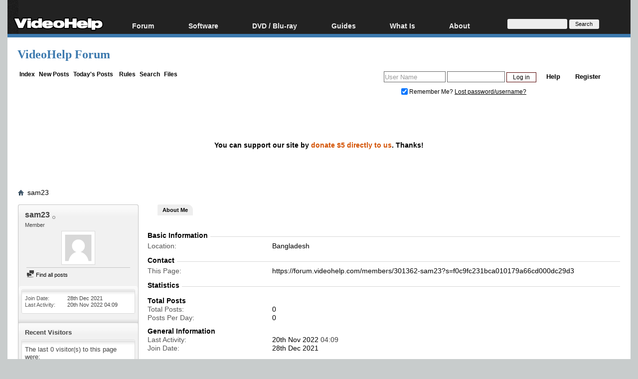

--- FILE ---
content_type: text/html; charset=utf-8
request_url: https://www.google.com/recaptcha/api2/aframe
body_size: 266
content:
<!DOCTYPE HTML><html><head><meta http-equiv="content-type" content="text/html; charset=UTF-8"></head><body><script nonce="n8gfUIKVtnS-5A_to4ioZQ">/** Anti-fraud and anti-abuse applications only. See google.com/recaptcha */ try{var clients={'sodar':'https://pagead2.googlesyndication.com/pagead/sodar?'};window.addEventListener("message",function(a){try{if(a.source===window.parent){var b=JSON.parse(a.data);var c=clients[b['id']];if(c){var d=document.createElement('img');d.src=c+b['params']+'&rc='+(localStorage.getItem("rc::a")?sessionStorage.getItem("rc::b"):"");window.document.body.appendChild(d);sessionStorage.setItem("rc::e",parseInt(sessionStorage.getItem("rc::e")||0)+1);localStorage.setItem("rc::h",'1769345753269');}}}catch(b){}});window.parent.postMessage("_grecaptcha_ready", "*");}catch(b){}</script></body></html>